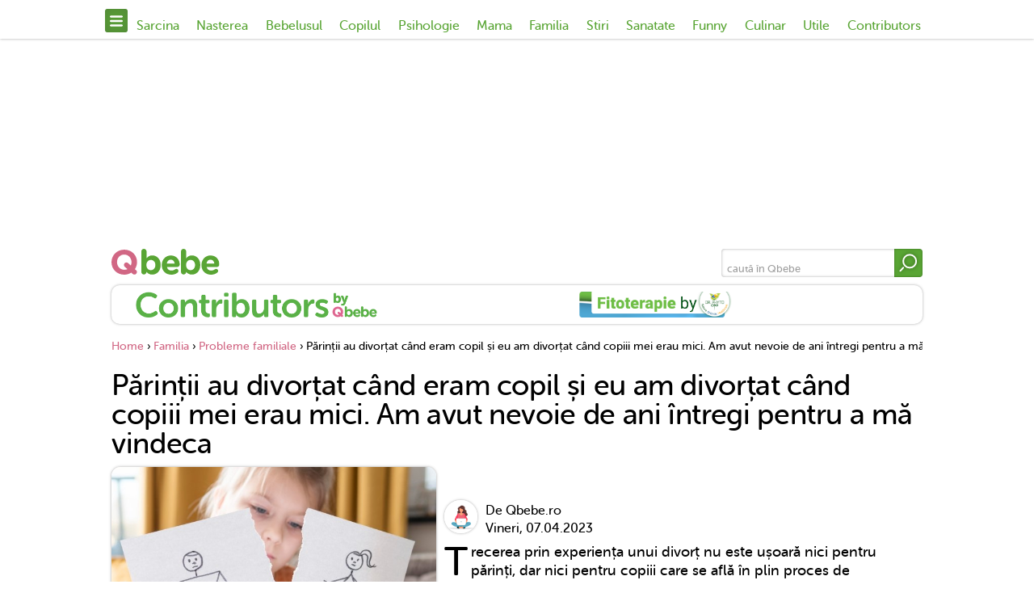

--- FILE ---
content_type: application/x-javascript
request_url: https://www.qbebe.ro/public/qbebe/js/script.min.js?v=1.0.16
body_size: 2235
content:
var slideSpeed=$(".heroSlider").attr("data-slidespeed");$(document).ready(function(){$(".heroSlider.gradinitaSlider").slick({infinite:!0,dots:!1,arrows:!1,speed:250,slidesToShow:1,slidesToScroll:1,fade:!0,asNavFor:".gradinitaSliderNav"}),$(".heroSlider.gradinitaSlider").show()}),$(document).ready(function(){$(".heroSlider.gradinitaSliderNav").slick({infinite:!0,centerMode:!0,dots:!0,arrows:!0,speed:500,slidesToShow:4,slidesToScroll:1,asNavFor:".heroSlider.gradinitaSlider",focusOnSelect:!0}),$(".heroSlider.gradinitaSliderNav").show()}),$(document).ready(function(){$(".heroSlider").slick({infinite:!0,dots:!0,speed:500,slidesToShow:1,autoplay:!0,autoplaySpeed:slideSpeed}),$(".heroSlider").show()}),$(document).ready(function(){$(".gallerySlider").slick({infinite:!0,speed:500,slidesToShow:3,slidesToScroll:1,centerMode:!0,initialSlide:$(".gallerySlider").data("initial")}),$(".gallerySlider").show()}),$(document).ready(function(){$(".shoppingSlider").slick({infinite:!0,dots:!0,speed:500,slidesToShow:5,slidesToScroll:5})}),$(document).ready(function(){$(".shoppingSliderBrands").slick({infinite:!0,autoplay:!0,autoplaySpeed:3e3,speed:300,slidesToShow:6,slidesToScroll:1})}),$(document).ready(function(){window.innerWidth<800&&($("aside .itsy, aside .social").clone().appendTo("#itsySocial"),$("aside .divahair, aside .utilPentruMamici").clone().appendTo("#crossDivaHair"),$("aside .asideNewsletter").clone().appendTo("#centerNewsletter"),$("aside .listaCuGradinite").clone().appendTo("#listaCuGradinite"))}),$("#showNav").on("click tap",function(){$(".navBg").fadeIn(),$(".navigation").addClass("inViewport"),$("body").addClass("noScroll")}),$(".showAsideNav button").on("click tap",function(){$(this).parent(".showAsideNav").next(".navContent").toggleClass("inViewport"),$(".navBg").fadeIn(250),$("body").toggleClass("noScroll")}),$("#hideNav").on("click tap",function(){$(".navBg").fadeOut(),$(".navigation, .sideFilters").removeClass("inViewport"),$("body").removeClass("noScroll")}),$(".more").on("click tap",function(){$(this).closest("li").next(".subCat").addClass("inViewport")}),$(".less").on("click tap",function(){$(this).closest(".subCat").removeClass("inViewport")}),$(".veziRaspunsurile").on("click tap",function(){$(this).next(".answersCon").fadeIn()}),$(".answerQuestion").on("click tap",function(){$(this).parent(".right").css("border-radius","0 0 0 .625em"),$(this).parent(".right").next(".answerCon").slideDown()}),$(document).on("click tap",'a[href^="#"]',function(e){e.preventDefault(),$("html, body").animate({scrollTop:$($.attr(this,"href")).offset().top-60},500)}),$(".letterHead").on("click tap",function(){$(this).next(".expandBox").slideToggle(),"+"==$(this).children("button").text()?$(this).children("button").text("–").addClass("pinkBg"):$(this).children("button").text("+").removeClass("pinkBg")}),$(".sideFilters .more").on("click tap",function(){$(this).parent("h3").next("ul").slideToggle(),"+"==$(this).text()?$(this).text("–").addClass("expandOn"):$(this).text("+").removeClass("expandOn")}),$(".sectionNav h2").on("click tap",function(){$(this).next(".subsectionsCon").slideToggle(),"+"==$(this).children("button").text()?$(this).children("button").text("–").addClass("expandOn"):$(this).children("button").text("+").removeClass("expandOn")}),$(function(){var e=$(".video-container iframe, object, embed"),i=$(".video-container");e.each(function(){$(this).attr("data-aspectRatio",this.height/this.width).removeAttr("height").removeAttr("width")}),$(window).resize(function(){var t=i.width();e.each(function(){var e=$(this);e.width(t).height(t*e.attr("data-aspectRatio"))})}).resize()}),$(document).ready(function(){$("#add").on("click tap",function(){$('<div class="field"><input type="text" placeholder="numele destinatarului"></div><div class="field"><input type="email" placeholder="adresa de email a destinatarului"></div>').insertBefore(this).slideDown(250)})}),$(document).ready(function(){$(".radio").on("click tap",function(){$(this).addClass("active").removeClass("inactive"),$(this).siblings(".radio").removeClass("active").addClass("inactive")})}),function(r){"use strict";r.fn.prettySocial=function(){function a(e,t){var i=window.innerWidth/2-e.popup.width/2,n=window.innerHeight/2-e.popup.height/2;return window.open(t,"","toolbar=no, location=no, directories=no, status=no, menubar=no, scrollbars=no, resizable=no, copyhistory=no, width="+e.popup.width+", height="+e.popup.height+", top="+n+", left="+i)}var l={pinterest:{url:"http://pinterest.com/pin/create/button/?url={{url}}&media={{media}}&description={{description}}",popup:{width:685,height:500}},facebook:{url:"https://www.facebook.com/sharer/sharer.php?s=100&p[title]={{title}}&p[summary]={{description}}&p[url]={{url}}&p[images][0]={{media}}",popup:{width:626,height:436}},twitter:{url:"https://twitter.com/share?url={{url}}&via={{via}}&text={{description}}",popup:{width:685,height:500}},googleplus:{url:"https://plus.google.com/share?url={{url}}",popup:{width:600,height:600}},linkedin:{url:"https://www.linkedin.com/shareArticle?mini=true&url={{url}}&title={{title}}&summary={{description}}+&source={{via}}",popup:{width:600,height:600}}};return this.each(function(){var i=r(this),e=i.data("type"),n=l[e]||null;n||r.error("Social site is not set.");var t={url:i.data("url")||"",title:i.data("title")||"",description:i.data("description")||"",media:i.data("media")||"",via:i.data("via")||""},o=function(e,t){return e.url.replace(/{{url}}/g,encodeURIComponent(t.url)).replace(/{{title}}/g,encodeURIComponent(t.title)).replace(/{{description}}/g,encodeURIComponent(t.description)).replace(/{{media}}/g,encodeURIComponent(t.media)).replace(/{{via}}/g,encodeURIComponent(t.via))}(n,t);navigator.userAgent.match(/Android|IEMobile|BlackBerry|iPhone|iPad|iPod|Opera Mini/i)?i.bind("touchstart",function(e){1<e.originalEvent.touches.length||i.data("touchWithoutScroll",!0)}).bind("touchmove",function(){i.data("touchWithoutScroll",!1)}).bind("touchend",function(e){e.preventDefault();var t=i.data("touchWithoutScroll");1<e.originalEvent.touches.length||!t||a(n,o)}):i.bind("click",function(e){e.preventDefault(),a(n,o)})})}}(jQuery),$(".prettySocial").prettySocial(),$(document).ready(function(){$('input[id="later"]').on("click tap",function(){$('input[id="later"]').attr("checked",!0),$('input[id="now"]').removeAttr("checked"),$(this).parent("label").addClass("checked"),$(this).parent("label").parent(".label").siblings(".label").children("label").removeClass("checked")})}),$(document).ready(function(){$('input[id="now"]').on("click tap",function(){$('input[id="now"]').attr("checked",!0),$('input[id="later"]').removeAttr("checked"),$(this).parent("label").addClass("checked"),$(this).parent("label").parent(".label").siblings(".label").children("label").removeClass("checked")})});var update_time=function(){$('input[id="later"]').is(":checked")?$("#zi, #luna, #an").prop("disabled",!1):$("#zi, #luna, #an").prop("disabled",!0)};$(update_time),$('input[id="later"], input[id="now"]').change(update_time),$("#preview").on("click tap",function(){$("#prevMessage").html($("#message").val()),$("#prevNumeDest").html($("#numeDest").val()),$("#prevNumeExp").html($("#numeExpeditor").val()),$(".preview").fadeIn(250)}),$(".closepopoverwindow, .bg").on("click tap",function(){$(this).closest(".popover").fadeOut(250)}),$(".closeCookies").on("click tap",function(){$(this).closest(".cookies").animate({top:"-300"},500).fadeOut()}),$(document).keyup(function(e){"Escape"==e.key&&($(".closeCookies").click(),$(".closepopoverwindow").click(),$("._ado-responsiveFooterBillboard-hover").click())});

--- FILE ---
content_type: text/javascript
request_url: https://ineed2s.ro/qbebe.ro/stacks/uq3.1.hb1.7.js
body_size: 6195
content:
"use strict";(e=>{e.device.as("ua"),e.config.viewport=e.device.is(),e.config.isMob=e.device.is("mobile"),e.ts=Math.floor(Math.random()*4),e.target.add("ts",e.ts),e.vpc.styleRule(".inc_vp__fullscreen {display: none}"),window.location&&window.location.pathname=="/psihologie/dezvoltare_cognitiva/tu-stii-cate-intrebari-iti-pune-copilul-tau-in-fiecare-zi-iata-ce-a-dezvaluit-un-studiu-rezultatele-sunt-socante"&&(e.config.floff=1),e.config.category&&(e.config.category.includes("sanatatea-bebelusului")||e.config.category.includes("fitoterapie-by-dr-phyto"))&&uniqode.ffy.run(0),e.target.keys({category:"cat_qbebe"}),e.target.from(e.config),e.plcmt.push([["qbebe_ro-billboard_1","div-gpt-ad-1632238914315-0",["mobile"],["homepage","category","post"],[{szs:["fluid",[250,250],[300,50],[300,100],[300,250],[320,50],[320,100],[336,280]]}]],["qbebe_ro-intext_1","div-gpt-ad-1632239158040-0",["mobile"],["homepage","category","post"],[{szs:["fluid",[1,1],[250,250],[300,50],[300,100],[300,250],[300,300],[300,450],[320,50],[320,100],[320,180],[336,280]]}]],["qbebe_ro-intext_2","div-gpt-ad-1632239739447-0",["mobile"],["homepage","category","post"],[{szs:["fluid",[1,1],[250,250],[300,50],[300,100],[300,250],[300,300],[300,450],[320,50],[320,100],[320,180],[336,280]]}]],["qbebe_ro-intext_3","div-gpt-ad-1632239898441-0",["mobile"],["homepage","category","post"],[{szs:["fluid",[1,1],[250,250],[300,50],[300,100],[300,250],[300,300],[300,450],[320,50],[320,100],[320,180],[336,280]]}]],["qbebe_ro-intext_4","div-gpt-ad-1632239960917-0",["mobile"],["homepage","category","post"],[{szs:["fluid",[250,250],[300,50],[300,100],[300,250],[300,300],[300,450],[320,50],[320,100],[336,280]]}]],["qbebe_ro-intext_5","div-gpt-ad-1632240004925-0",["mobile"],["homepage","category","post"],[{szs:["fluid",[250,250],[300,50],[300,100],[300,250],[300,300],[300,450],[320,50],[320,100],[336,280]]}]],["qbebe_ro-intext_6","div-gpt-ad-1632240055577-0",["mobile"],["homepage","category","post"],[{szs:["fluid",[250,250],[300,50],[300,100],[300,250],[300,300],[300,450],[320,50],[320,100],[336,280]]}]],["qbebe_ro-intext_7","div-gpt-ad-1702474132589-0",["mobile"],["homepage","category","post"],[{szs:["fluid",[250,250],[300,50],[300,100],[300,250],[300,300],[300,450],[320,50],[320,100],[336,280]]}]],["qbebe_ro-intext_8","div-gpt-ad-1702474180513-0",["mobile"],["homepage","category","post"],[{szs:["fluid",[250,250],[300,50],[300,100],[300,250],[300,300],[300,450],[320,50],[320,100],[336,280]]}]],["qbebe_ro-intext_9","div-gpt-ad-1702474220105-0",["mobile"],["homepage","category","post"],[{szs:["fluid",[250,250],[300,50],[300,100],[300,250],[300,300],[300,450],[320,50],[320,100],[336,280]]}]],["qbebe_ro-after_content_1","div-gpt-ad-1632240892747-0",["mobile"],["homepage","category","post"],[{szs:["fluid",[250,250],[300,250],[300,300],[336,280]]}]],["qbebe_ro-intext_1","div-gpt-ad-1632239158040-0",["mobile"],["homepage","category","post"],[{class:e.adUnits.class.VMPI,name:"qbebe_ro-visplay_1",companion:1,max_batches:3,paths:["/1033329/qBebe.ro/qbebe_ro-visplay_1_1"]}]],["qbebe_ro-intext_2","div-gpt-ad-1632239739447-0",["mobile"],["homepage","category","post"],[{class:e.adUnits.class.VMPI,name:"qbebe_ro-visplay_2",companion:1,max_batches:3,paths:["/1033329/qBebe.ro/qbebe_ro-visplay_2_1"]}]],["qbebe_ro-branding","div-gpt-ad-1632230344258-0",["desktop"],["homepage","category","post"],[{szs:["fluid",[970,150],[970,200],[970,250],[980,150],[980,200],[980,250],[1024,200],[1024,250]]}]],["qbebe_ro-billboard_1","div-gpt-ad-1632238914315-0",["desktop"],["homepage","category","post"],[{szs:["fluid",[728,90],[970,150],[970,200],[970,250],[980,150],[980,200],[980,250]]}]],["qbebe_ro-intext_1","div-gpt-ad-1632239158040-0",["desktop"],["post"],[{szs:["fluid",[1,1],[250,250],[300,250],[300,300],[300,450],[336,280],[580,400],[640,360]]}]],["qbebe_ro-intext_2","div-gpt-ad-1632239739447-0",["desktop"],["post"],[{szs:["fluid",[1,1],[250,250],[300,250],[300,300],[300,450],[336,280],[580,400],[640,360]]}]],["qbebe_ro-intext_3","div-gpt-ad-1632239898441-0",["desktop"],["post"],[{szs:["fluid",[1,1],[250,250],[300,250],[300,300],[300,450],[336,280],[580,400],[640,360]]}]],["qbebe_ro-intext_4","div-gpt-ad-1632239960917-0",["desktop"],["post"],[{szs:["fluid",[250,250],[300,250],[300,300],[300,450],[336,280],[580,400]]}]],["qbebe_ro-intext_5","div-gpt-ad-1632240004925-0",["desktop"],["post"],[{szs:["fluid",[250,250],[300,250],[300,300],[300,450],[336,280],[580,400]]}]],["qbebe_ro-intext_6","div-gpt-ad-1632240055577-0",["desktop"],["post"],[{szs:["fluid",[250,250],[300,250],[300,300],[300,450],[336,280],[580,400]]}]],["qbebe_ro-aside_1","div-gpt-ad-1632240135371-0",["desktop"],["homepage","category","post"],[{szs:["fluid",[250,250],[300,250],[300,300],[300,600]]}]],["qbebe_ro-aside_2","div-gpt-ad-1632240577138-0",["desktop"],["homepage","category","post"],[{szs:["fluid",[250,250],[300,250],[300,300],[300,600]]}]],["qbebe_ro-aside_3","div-gpt-ad-1632240622824-0",["desktop"],["homepage","category","post"],[{szs:["fluid",[250,250],[300,250],[300,300],[300,600]]}]],["qbebe_ro-aside_4","div-gpt-ad-1632240664826-0",["desktop"],["homepage","category","post"],[{szs:["fluid",[250,250],[300,250],[300,300],[300,600]]}]],["qbebe_ro-aside_5","div-gpt-ad-1632240724670-0",["desktop"],["homepage","category","post"],[{szs:["fluid",[250,250],[300,250],[300,300],[300,600]]}]],["qbebe_ro-aside_6","div-gpt-ad-1632240774642-0",["desktop"],["homepage","category","post"],[{szs:["fluid",[250,250],[300,250],[300,300],[300,600]]}]],["qbebe_ro-after_content_2","div-gpt-ad-1632240826530-0",["desktop"],["homepage","category","post"],[{szs:["fluid",[250,250],[300,250],[300,300],[336,280]]}]],["qbebe_ro-after_content_1","div-gpt-ad-1632240892747-0",["desktop"],["homepage","category","post"],[{szs:["fluid",[250,250],[300,250],[300,300],[336,280]]}]],["qbebe_ro-intext_1","div-gpt-ad-1632239158040-0",["desktop"],["post"],[{class:e.adUnits.class.VMPI,name:"qbebe_ro-visplay_1",companion:1,max_batches:3,paths:["/1033329/qBebe.ro/qbebe_ro-visplay_1_1"]}]],["qbebe_ro-intext_2","div-gpt-ad-1632239739447-0",["desktop"],["post"],[{class:e.adUnits.class.VMPI,name:"qbebe_ro-visplay_2",companion:1,max_batches:3,paths:["/1033329/qBebe.ro/qbebe_ro-visplay_2_1"]}]],["qbebe_ro-1x1_special","div-gpt-ad-1637156195704-0",[],["category","post"],[{szs:[[1,1]]}]],["qbebe_ro-vistiq","stickyVP",[],[],[{class:e.adUnits.class.VMPI,max_batches:5,paths:["/1033329/qBebe.ro/qbebe_ro-instream_floating"]}]]],e.config,"THD");const a=e.adsrv.use("THD");a.hb.unit.set("div-gpt-ad-1632240135371-0",[{code:"div-gpt-ad-1632240135371-0",mediaTypes:{banner:{sizes:[[1,1],[300,250],[300,600]]}},bids:[{bidder:"adf",params:{mid:1878033}},{bidder:"teads",params:{placementId:220375,pageId:204131}},{bidder:"rtbhouse",params:{region:"prebid-eu",publisherId:"zl3khrFIndqqZ16RhPID"}},{bidder:"smartadserver",params:{siteId:662169,pageId:1986920,formatId:131018}},{bidder:"smartadserver",params:{siteId:662169,pageId:1986920,formatId:131020}},{bidder:"richaudience",params:{pid:"oFdyhWbGkb",supplyType:"site"}},{bidder:"projectagora",params:{placementId:34026436}},{bidder:"eskimi",params:{placementId:3161}},{bidder:"ogury",params:{assetKey:"OGY-964F3C8A5816",adUnitId:"wm-hb-stdb-qbebe-thema-0g6yzqektdbkx"}},{bidder:"ogury",params:{assetKey:"OGY-964F3C8A5816",adUnitId:"wd-hb-stdb-qbebe-thema-0rz5je0lumgft"}},{bidder:"sspBC",params:{}},{bidder:"orangeclickmedia",params:{host:"ads-eu-9c5b3f.scotty.orangeclickmedia.com",publisherId:"314748230",adUnitType:"banner",adUnitId:921057710}},{bidder:"r2b2",params:{pid:"thd.qbebe.ro/prebid/300x250/desktop"}},{bidder:"r2b2",params:{pid:"thd.qbebe.ro/prebid/300x600/desktop"}},{bidder:"rubicon",params:{zoneId:3506472,siteId:558502,accountId:23554}},{bidder:"appnexus",params:{placement_id:33865815,allowSmallerSizes:!0,usePaymentRule:!0}},{bidder:"gm_richaudience",params:{pid:"TTe3kRzzwD",supplyType:"site"}},{bidder:"gm_richaudience",params:{pid:"mmbIU5y2i5",supplyType:"site"}},{bidder:"criteo",params:{networkId:9012,pubid:105804}}]}],a.hb.type.DISPLAY),a.hb.unit.set("div-gpt-ad-1632240577138-0",[{code:"div-gpt-ad-1632240577138-0",mediaTypes:{banner:{sizes:[[300,250],[300,600]]}},bids:[{bidder:"adf",params:{mid:1878034}},{bidder:"teads",params:{placementId:220375,pageId:204131}},{bidder:"rtbhouse",params:{region:"prebid-eu",publisherId:"zl3khrFIndqqZ16RhPID"}},{bidder:"smartadserver",params:{siteId:662169,pageId:1986920,formatId:131018}},{bidder:"smartadserver",params:{siteId:662169,pageId:1986920,formatId:131020}},{bidder:"richaudience",params:{pid:"pVrh75GeW5",supplyType:"site"}},{bidder:"projectagora",params:{placementId:34026436}},{bidder:"eskimi",params:{placementId:3161}},{bidder:"ogury",params:{assetKey:"OGY-964F3C8A5816",adUnitId:"wm-hb-stdb-qbebe-thema-0g6yzqektdbkx"}},{bidder:"ogury",params:{assetKey:"OGY-964F3C8A5816",adUnitId:"wd-hb-stdb-qbebe-thema-0rz5je0lumgft"}},{bidder:"sspBC",params:{}},{bidder:"orangeclickmedia",params:{host:"ads-eu-9c5b3f.scotty.orangeclickmedia.com",publisherId:"314748230",adUnitType:"banner",adUnitId:921057711}},{bidder:"r2b2",params:{pid:"thd.qbebe.ro/prebid/300x250/desktop"}},{bidder:"r2b2",params:{pid:"thd.qbebe.ro/prebid/300x600/desktop"}},{bidder:"rubicon",params:{zoneId:3506472,siteId:558502,accountId:23554}},{bidder:"appnexus",params:{placement_id:33865815,allowSmallerSizes:!0,usePaymentRule:!0}},{bidder:"gm_richaudience",params:{pid:"TTe3kRzzwD",supplyType:"site"}},{bidder:"gm_richaudience",params:{pid:"mmbIU5y2i5",supplyType:"site"}},{bidder:"criteo",params:{networkId:9012,pubid:105804}}]}],a.hb.type.DISPLAY),a.hb.unit.set("div-gpt-ad-1632240622824-0",[{code:"div-gpt-ad-1632240622824-0",mediaTypes:{banner:{sizes:[[300,250],[300,600]]}},bids:[{bidder:"adf",params:{mid:1878035}},{bidder:"teads",params:{placementId:220375,pageId:204131}},{bidder:"rtbhouse",params:{region:"prebid-eu",publisherId:"zl3khrFIndqqZ16RhPID"}},{bidder:"smartadserver",params:{siteId:662169,pageId:1986920,formatId:131018}},{bidder:"smartadserver",params:{siteId:662169,pageId:1986920,formatId:131020}},{bidder:"richaudience",params:{pid:"9YQ6YWbbGY",supplyType:"site"}},{bidder:"projectagora",params:{placementId:34026436}},{bidder:"eskimi",params:{placementId:3161}},{bidder:"ogury",params:{assetKey:"OGY-964F3C8A5816",adUnitId:"wm-hb-stdb-qbebe-thema-0g6yzqektdbkx"}},{bidder:"ogury",params:{assetKey:"OGY-964F3C8A5816",adUnitId:"wd-hb-stdb-qbebe-thema-0rz5je0lumgft"}},{bidder:"sspBC",params:{}},{bidder:"orangeclickmedia",params:{host:"ads-eu-9c5b3f.scotty.orangeclickmedia.com",publisherId:"314748230",adUnitType:"banner",adUnitId:921057712}},{bidder:"r2b2",params:{pid:"thd.qbebe.ro/prebid/300x250/desktop"}},{bidder:"r2b2",params:{pid:"thd.qbebe.ro/prebid/300x600/desktop"}},{bidder:"rubicon",params:{zoneId:3506472,siteId:558502,accountId:23554}},{bidder:"appnexus",params:{placement_id:33865815,allowSmallerSizes:!0,usePaymentRule:!0}},{bidder:"gm_richaudience",params:{pid:"TTe3kRzzwD",supplyType:"site"}},{bidder:"gm_richaudience",params:{pid:"mmbIU5y2i5",supplyType:"site"}},{bidder:"criteo",params:{networkId:9012,pubid:105804}}]}],a.hb.type.DISPLAY),a.hb.unit.set("div-gpt-ad-1632238914315-0",[{code:"div-gpt-ad-1632238914315-0",mediaTypes:{banner:{sizes:e.config.isMob?[[1,1],[300,250],[336,280]]:[[728,90],[970,250]]}},bids:e.config.isMob?[{bidder:"adf",params:{mid:1878042}},{bidder:"teads",params:{placementId:220375,pageId:204131}},{bidder:"rtbhouse",params:{region:"prebid-eu",publisherId:"zl3khrFIndqqZ16RhPID"}},{bidder:"smartadserver",params:{siteId:662169,pageId:1986921,formatId:131018}},{bidder:"smartadserver",params:{siteId:662169,pageId:1986921,formatId:131019}},{bidder:"richaudience",params:{pid:"VFFd7LanrP",supplyType:"site"}},{bidder:"projectagora",params:{placementId:34026437}},{bidder:"eskimi",params:{placementId:3161}},{bidder:"ogury",params:{assetKey:"OGY-964F3C8A5816",adUnitId:"wm-hb-iart-qbebe-thema-vkvtyeanicipt"}},{bidder:"ogury",params:{assetKey:"OGY-964F3C8A5816",adUnitId:"wm-hb-stdb-qbebe-thema-0g6yzqektdbkx"}},{bidder:"sspBC",params:{}},{bidder:"orangeclickmedia",params:{host:"ads-eu-9c5b3f.scotty.orangeclickmedia.com",publisherId:"314748230",adUnitType:"banner",adUnitId:921057722}},{bidder:"r2b2",params:{pid:"thd.qbebe.ro/prebid/300x250/mobile"}},{bidder:"r2b2",params:{pid:"thd.qbebe.ro/prebid/336x280/desktop"}},{bidder:"rubicon",params:{zoneId:3506476,siteId:558504,accountId:23554}},{bidder:"appnexus",params:{placement_id:33865818,allowSmallerSizes:!0,usePaymentRule:!0}},{bidder:"gm_richaudience",params:{pid:"18Lmoxv5BX",supplyType:"site"}},{bidder:"criteo",params:{networkId:9012,pubid:105804}}]:[{bidder:"adf",params:{mid:1878046}},{bidder:"teads",params:{placementId:220375,pageId:204131}},{bidder:"rtbhouse",params:{region:"prebid-eu",publisherId:"zl3khrFIndqqZ16RhPID"}},{bidder:"smartadserver",params:{siteId:662169,pageId:1986920,formatId:131021}},{bidder:"smartadserver",params:{siteId:662169,pageId:1986920,formatId:131022}},{bidder:"richaudience",params:{pid:"gDfb3ARVaN",supplyType:"site"}},{bidder:"projectagora",params:{placementId:34026436}},{bidder:"eskimi",params:{placementId:3161}},{bidder:"ogury",params:{assetKey:"OGY-964F3C8A5816",adUnitId:"wm-hb-stdb-qbebe-thema-0g6yzqektdbkx"}},{bidder:"ogury",params:{assetKey:"OGY-964F3C8A5816",adUnitId:"wd-hb-stdb-qbebe-thema-0rz5je0lumgft"}},{bidder:"sspBC",params:{}},{bidder:"orangeclickmedia",params:{host:"ads-eu-9c5b3f.scotty.orangeclickmedia.com",publisherId:"314748230",adUnitType:"banner",adUnitId:921057722}},{bidder:"r2b2",params:{pid:"thd.qbebe.ro/prebid/728x90/desktop"}},{bidder:"r2b2",params:{pid:"thd.qbebe.ro/prebid/970x250/desktop"}},{bidder:"rubicon",params:{zoneId:3506472,siteId:558502,accountId:23554}},{bidder:"appnexus",params:{placement_id:33865815,allowSmallerSizes:!0,usePaymentRule:!0}},{bidder:"gm_richaudience",params:{pid:"ZDghNiSaH2",supplyType:"site"}},{bidder:"gm_richaudience",params:{pid:"yphgDwiKAe",supplyType:"site"}},{bidder:"criteo",params:{networkId:9012,pubid:105804}}]}],a.hb.type.DISPLAY),a.hb.unit.set("div-gpt-ad-1632239158040-0",[{code:"div-gpt-ad-1632239158040-0",mediaTypes:{banner:{sizes:[[1,1],[300,250],[336,280]]}},bids:e.config.isMob?[{bidder:"adf",params:{mid:1878053}},{bidder:"teads",params:{placementId:220374,pageId:204130}},{bidder:"rtbhouse",params:{region:"prebid-eu",publisherId:"zl3khrFIndqqZ16RhPID"}},{bidder:"smartadserver",params:{siteId:662169,pageId:1986921,formatId:131018}},{bidder:"smartadserver",params:{siteId:662169,pageId:1986921,formatId:131019}},{bidder:"richaudience",params:{pid:"q0FLydLDIW",supplyType:"site"}},{bidder:"projectagora",params:{placementId:34026437}},{bidder:"eskimi",params:{placementId:3161}},{bidder:"ogury",params:{assetKey:"OGY-964F3C8A5816",adUnitId:"wm-hb-iart-qbebe-thema-vkvtyeanicipt"}},{bidder:"ogury",params:{assetKey:"OGY-964F3C8A5816",adUnitId:"wm-hb-stdb-qbebe-thema-0g6yzqektdbkx"}},{bidder:"sspBC",params:{}},{bidder:"orangeclickmedia",params:{host:"ads-eu-9c5b3f.scotty.orangeclickmedia.com",publisherId:"314748230",adUnitType:"banner",adUnitId:921057713}},{bidder:"r2b2",params:{pid:"thd.qbebe.ro/prebid/300x250/mobile"}},{bidder:"r2b2",params:{pid:"thd.qbebe.ro/prebid/336x280/desktop"}},{bidder:"rubicon",params:{zoneId:3506476,siteId:558504,accountId:23554}},{bidder:"appnexus",params:{placement_id:33865818,allowSmallerSizes:!0,usePaymentRule:!0}},{bidder:"gm_richaudience",params:{pid:"18Lmoxv5BX",supplyType:"site"}},{bidder:"criteo",params:{networkId:9012,pubid:105804}}]:[{bidder:"adf",params:{mid:1878052}},{bidder:"teads",params:{placementId:220374,pageId:204130}},{bidder:"rtbhouse",params:{region:"prebid-eu",publisherId:"zl3khrFIndqqZ16RhPID"}},{bidder:"smartadserver",params:{siteId:662169,pageId:1986920,formatId:131018}},{bidder:"smartadserver",params:{siteId:662169,pageId:1986920,formatId:131019}},{bidder:"richaudience",params:{pid:"wE4L1ot0YL",supplyType:"site"}},{bidder:"projectagora",params:{placementId:34026436}},{bidder:"eskimi",params:{placementId:3161}},{bidder:"ogury",params:{assetKey:"OGY-964F3C8A5816",adUnitId:"wm-hb-iart-qbebe-thema-vkvtyeanicipt"}},{bidder:"ogury",params:{assetKey:"OGY-964F3C8A5816",adUnitId:"wm-hb-stdb-qbebe-thema-0g6yzqektdbkx"}},{bidder:"ogury",params:{assetKey:"OGY-964F3C8A5816",adUnitId:"wd-hb-stdb-qbebe-thema-0rz5je0lumgft"}},{bidder:"sspBC",params:{}},{bidder:"orangeclickmedia",params:{host:"ads-eu-9c5b3f.scotty.orangeclickmedia.com",publisherId:"314748230",adUnitType:"banner",adUnitId:921057713}},{bidder:"r2b2",params:{pid:"thd.qbebe.ro/prebid/300x250/desktop"}},{bidder:"r2b2",params:{pid:"thd.qbebe.ro/prebid/336x280/desktop"}},{bidder:"rubicon",params:{zoneId:3506472,siteId:558502,accountId:23554}},{bidder:"appnexus",params:{placement_id:33865815,allowSmallerSizes:!0,usePaymentRule:!0}},{bidder:"gm_richaudience",params:{pid:"TTe3kRzzwD",supplyType:"site"}},{bidder:"criteo",params:{networkId:9012,pubid:105804}}]},{code:"div-gpt-ad-1632239158040-0",mediaTypes:{video:{context:"outstream",useCacheKey:!0,playerSize:e.config.isMob?[[320,180]]:[[640,360]],placement:2,api:[1,2],protocols:[1,2,3,7],skip:1,skippable:!0,mimes:["video/mp4","video/mpeg","video/webm","video/m4v","video/x-ms-wmv","video/x-flv"],playbackmethod:[2],playback_method:"auto_play_sound_off",frameworks:[1,2],maxduration:180,linearity:1}},bids:e.config.isMob?[{bidder:"adf",params:{mid:1878051}},{bidder:"smartadserver",params:{siteId:662169,pageId:1986924,formatId:131023}},{bidder:"richaudience",params:{pid:"vcrqE70cgf",supplyType:"site"}},{bidder:"orangeclickmedia",params:{host:"ads-eu-9c5b3f.scotty.orangeclickmedia.com",publisherId:"314748230",adUnitType:"video",adUnitId:921057833}},{bidder:"gm_richaudience",params:{pid:"t7G1Nfs2kT",supplyType:"site"}},{bidder:"gm_smartadserver",params:{siteId:673006,pageId:2009640,formatId:70770}}]:[{bidder:"adf",params:{mid:1878050}},{bidder:"smartadserver",params:{siteId:662169,pageId:1986924,formatId:131024}},{bidder:"richaudience",params:{pid:"2tyUn3KeO4",supplyType:"site"}},{bidder:"orangeclickmedia",params:{host:"ads-eu-9c5b3f.scotty.orangeclickmedia.com",publisherId:"314748230",adUnitType:"video",adUnitId:921057833}},{bidder:"gm_richaudience",params:{pid:"t7G1Nfs2kT",supplyType:"site"}},{bidder:"gm_smartadserver",params:{siteId:673006,pageId:2009640,formatId:70770}}],renderer:{url:"https://app.dejacast.com/player/TfextV2b/outstream.js",render:function(d){d.renderer.push(()=>{e.echo.info("Render video outstream BID for: ",d.adUnitCode,"BID: ",d),e.echo.info("Invoke Outstream player with vastUrl params:",d.vastUrl),invokePlayerOutstream(d.vastUrl,d.adUnitCode)})}}}],a.hb.type.DISPLAY),a.hb.unit.set("div-gpt-ad-1632239739447-0",[{code:"div-gpt-ad-1632239739447-0",mediaTypes:{banner:{sizes:[[1,1],[300,250],[336,280]]}},bids:e.config.isMob?[{bidder:"adf",params:{mid:1878057}},{bidder:"teads",params:{placementId:220374,pageId:204130}},{bidder:"rtbhouse",params:{region:"prebid-eu",publisherId:"zl3khrFIndqqZ16RhPID"}},{bidder:"smartadserver",params:{siteId:662169,pageId:1986921,formatId:131018}},{bidder:"smartadserver",params:{siteId:662169,pageId:1986921,formatId:131019}},{bidder:"richaudience",params:{pid:"OwXJWPJuL4",supplyType:"site"}},{bidder:"projectagora",params:{placementId:34026437}},{bidder:"eskimi",params:{placementId:3161}},{bidder:"ogury",params:{assetKey:"OGY-964F3C8A5816",adUnitId:"wm-hb-iart-qbebe-thema-vkvtyeanicipt"}},{bidder:"ogury",params:{assetKey:"OGY-964F3C8A5816",adUnitId:"wm-hb-stdb-qbebe-thema-0g6yzqektdbkx"}},{bidder:"sspBC",params:{}},{bidder:"orangeclickmedia",params:{host:"ads-eu-9c5b3f.scotty.orangeclickmedia.com",publisherId:"314748230",adUnitType:"banner",adUnitId:921057714}},{bidder:"r2b2",params:{pid:"thd.qbebe.ro/prebid/300x250/mobile"}},{bidder:"r2b2",params:{pid:"thd.qbebe.ro/prebid/336x280/desktop"}},{bidder:"rubicon",params:{zoneId:3506476,siteId:558504,accountId:23554}},{bidder:"appnexus",params:{placement_id:33865818,allowSmallerSizes:!0,usePaymentRule:!0}},{bidder:"gm_richaudience",params:{pid:"18Lmoxv5BX",supplyType:"site"}},{bidder:"criteo",params:{networkId:9012,pubid:105804}}]:[{bidder:"adf",params:{mid:1878056}},{bidder:"teads",params:{placementId:220374,pageId:204130}},{bidder:"rtbhouse",params:{region:"prebid-eu",publisherId:"zl3khrFIndqqZ16RhPID"}},{bidder:"smartadserver",params:{siteId:662169,pageId:1986920,formatId:131018}},{bidder:"smartadserver",params:{siteId:662169,pageId:1986920,formatId:131019}},{bidder:"richaudience",params:{pid:"4zNiXcILFl",supplyType:"site"}},{bidder:"projectagora",params:{placementId:34026436}},{bidder:"eskimi",params:{placementId:3161}},{bidder:"ogury",params:{assetKey:"OGY-964F3C8A5816",adUnitId:"wm-hb-iart-qbebe-thema-vkvtyeanicipt"}},{bidder:"ogury",params:{assetKey:"OGY-964F3C8A5816",adUnitId:"wm-hb-stdb-qbebe-thema-0g6yzqektdbkx"}},{bidder:"ogury",params:{assetKey:"OGY-964F3C8A5816",adUnitId:"wd-hb-stdb-qbebe-thema-0rz5je0lumgft"}},{bidder:"sspBC",params:{}},{bidder:"orangeclickmedia",params:{host:"ads-eu-9c5b3f.scotty.orangeclickmedia.com",publisherId:"314748230",adUnitType:"banner",adUnitId:921057714}},{bidder:"r2b2",params:{pid:"thd.qbebe.ro/prebid/300x250/desktop"}},{bidder:"r2b2",params:{pid:"thd.qbebe.ro/prebid/336x280/desktop"}},{bidder:"rubicon",params:{zoneId:3506472,siteId:558502,accountId:23554}},{bidder:"appnexus",params:{placement_id:33865815,allowSmallerSizes:!0,usePaymentRule:!0}},{bidder:"gm_richaudience",params:{pid:"TTe3kRzzwD",supplyType:"site"}},{bidder:"criteo",params:{networkId:9012,pubid:105804}}]},{code:"div-gpt-ad-1632239739447-0",mediaTypes:{video:{context:"outstream",useCacheKey:!0,playerSize:e.config.isMob?[[320,180]]:[[640,360]],placement:2,api:[1,2],protocols:[1,2,3,7],skip:1,skippable:!0,mimes:["video/mp4","video/mpeg","video/webm","video/m4v","video/x-ms-wmv","video/x-flv"],playbackmethod:[2],playback_method:"auto_play_sound_off",frameworks:[1,2],maxduration:180,linearity:1}},bids:e.config.isMob?[{bidder:"adf",params:{mid:1878055}},{bidder:"smartadserver",params:{siteId:662169,pageId:1986924,formatId:131023}},{bidder:"richaudience",params:{pid:"MWffnx073i",supplyType:"site"}},{bidder:"orangeclickmedia",params:{host:"ads-eu-9c5b3f.scotty.orangeclickmedia.com",publisherId:"314748230",adUnitType:"video",adUnitId:921057834}},{bidder:"gm_richaudience",params:{pid:"t7G1Nfs2kT",supplyType:"site"}},{bidder:"gm_smartadserver",params:{siteId:673006,pageId:2009640,formatId:70770}}]:[{bidder:"adf",params:{mid:1878054}},{bidder:"smartadserver",params:{siteId:662169,pageId:1986924,formatId:131024}},{bidder:"richaudience",params:{pid:"KP2TJJh4ok",supplyType:"site"}},{bidder:"orangeclickmedia",params:{host:"ads-eu-9c5b3f.scotty.orangeclickmedia.com",publisherId:"314748230",adUnitType:"video",adUnitId:921057834}},{bidder:"gm_richaudience",params:{pid:"t7G1Nfs2kT",supplyType:"site"}},{bidder:"gm_smartadserver",params:{siteId:673006,pageId:2009640,formatId:70770}}],renderer:{url:"https://app.dejacast.com/player/TfextV2b/outstream.js",render:function(d){d.renderer.push(()=>{e.echo.info("Render video outstream BID for: ",d.adUnitCode,"BID: ",d),e.echo.info("Invoke Outstream player with vastUrl params:",d.vastUrl),invokePlayerOutstream(d.vastUrl,d.adUnitCode)})}}}],a.hb.type.DISPLAY),a.hb.unit.set("div-gpt-ad-1632239898441-0",[{code:"div-gpt-ad-1632239898441-0",mediaTypes:{banner:{sizes:[[1,1],[300,250],[336,280]]}},bids:e.config.isMob?[{bidder:"adf",params:{mid:1878061}},{bidder:"teads",params:{placementId:220374,pageId:204130}},{bidder:"rtbhouse",params:{region:"prebid-eu",publisherId:"zl3khrFIndqqZ16RhPID"}},{bidder:"smartadserver",params:{siteId:662169,pageId:1986921,formatId:131018}},{bidder:"smartadserver",params:{siteId:662169,pageId:1986921,formatId:131019}},{bidder:"richaudience",params:{pid:"Kssiesu2Lm",supplyType:"site"}},{bidder:"projectagora",params:{placementId:34026437}},{bidder:"eskimi",params:{placementId:3161}},{bidder:"ogury",params:{assetKey:"OGY-964F3C8A5816",adUnitId:"wm-hb-iart-qbebe-thema-vkvtyeanicipt"}},{bidder:"ogury",params:{assetKey:"OGY-964F3C8A5816",adUnitId:"wm-hb-stdb-qbebe-thema-0g6yzqektdbkx"}},{bidder:"sspBC",params:{}},{bidder:"orangeclickmedia",params:{host:"ads-eu-9c5b3f.scotty.orangeclickmedia.com",publisherId:"314748230",adUnitType:"banner",adUnitId:921057715}},{bidder:"r2b2",params:{pid:"thd.qbebe.ro/prebid/300x250/mobile"}},{bidder:"r2b2",params:{pid:"thd.qbebe.ro/prebid/336x280/desktop"}},{bidder:"rubicon",params:{zoneId:3506476,siteId:558504,accountId:23554}},{bidder:"appnexus",params:{placement_id:33865818,allowSmallerSizes:!0,usePaymentRule:!0}},{bidder:"gm_richaudience",params:{pid:"18Lmoxv5BX",supplyType:"site"}},{bidder:"criteo",params:{networkId:9012,pubid:105804}}]:[{bidder:"adf",params:{mid:1878060}},{bidder:"teads",params:{placementId:220374,pageId:204130}},{bidder:"rtbhouse",params:{region:"prebid-eu",publisherId:"zl3khrFIndqqZ16RhPID"}},{bidder:"smartadserver",params:{siteId:662169,pageId:1986920,formatId:131018}},{bidder:"smartadserver",params:{siteId:662169,pageId:1986920,formatId:131019}},{bidder:"richaudience",params:{pid:"C0hHhLeWny",supplyType:"site"}},{bidder:"projectagora",params:{placementId:34026436}},{bidder:"eskimi",params:{placementId:3161}},{bidder:"ogury",params:{assetKey:"OGY-964F3C8A5816",adUnitId:"wm-hb-iart-qbebe-thema-vkvtyeanicipt"}},{bidder:"ogury",params:{assetKey:"OGY-964F3C8A5816",adUnitId:"wm-hb-stdb-qbebe-thema-0g6yzqektdbkx"}},{bidder:"ogury",params:{assetKey:"OGY-964F3C8A5816",adUnitId:"wd-hb-stdb-qbebe-thema-0rz5je0lumgft"}},{bidder:"sspBC",params:{}},{bidder:"orangeclickmedia",params:{host:"ads-eu-9c5b3f.scotty.orangeclickmedia.com",publisherId:"314748230",adUnitType:"banner",adUnitId:921057715}},{bidder:"r2b2",params:{pid:"thd.qbebe.ro/prebid/300x250/desktop"}},{bidder:"r2b2",params:{pid:"thd.qbebe.ro/prebid/336x280/desktop"}},{bidder:"rubicon",params:{zoneId:3506472,siteId:558502,accountId:23554}},{bidder:"appnexus",params:{placement_id:33865815,allowSmallerSizes:!0,usePaymentRule:!0}},{bidder:"gm_richaudience",params:{pid:"TTe3kRzzwD",supplyType:"site"}},{bidder:"criteo",params:{networkId:9012,pubid:105804}}]},{code:"div-gpt-ad-1632239898441-0",mediaTypes:{video:{context:"outstream",useCacheKey:!0,playerSize:e.config.isMob?[[320,180]]:[[640,360]],placement:2,api:[1,2],protocols:[1,2,3,7],skip:1,skippable:!0,mimes:["video/mp4","video/mpeg","video/webm","video/m4v","video/x-ms-wmv","video/x-flv"],playbackmethod:[2],playback_method:"auto_play_sound_off",frameworks:[1,2],maxduration:180,linearity:1}},bids:e.config.isMob?[{bidder:"adf",params:{mid:1878059}},{bidder:"smartadserver",params:{siteId:662169,pageId:1986924,formatId:131023}},{bidder:"richaudience",params:{pid:"mncLHv1J5a",supplyType:"site"}},{bidder:"orangeclickmedia",params:{host:"ads-eu-9c5b3f.scotty.orangeclickmedia.com",publisherId:"314748230",adUnitType:"video",adUnitId:921057835}},{bidder:"gm_richaudience",params:{pid:"t7G1Nfs2kT",supplyType:"site"}},{bidder:"gm_smartadserver",params:{siteId:673006,pageId:2009640,formatId:70770}}]:[{bidder:"adf",params:{mid:1878058}},{bidder:"smartadserver",params:{siteId:662169,pageId:1986924,formatId:131024}},{bidder:"richaudience",params:{pid:"oou36dFT2B",supplyType:"site"}},{bidder:"orangeclickmedia",params:{host:"ads-eu-9c5b3f.scotty.orangeclickmedia.com",publisherId:"314748230",adUnitType:"video",adUnitId:921057835}},{bidder:"gm_richaudience",params:{pid:"t7G1Nfs2kT",supplyType:"site"}},{bidder:"gm_smartadserver",params:{siteId:673006,pageId:2009640,formatId:70770}}],renderer:{url:"https://app.dejacast.com/player/TfextV2b/outstream.js",render:function(d){d.renderer.push(()=>{e.echo.info("Render video outstream BID for: ",d.adUnitCode,"BID: ",d),e.echo.info("Invoke Outstream player with vastUrl params:",d.vastUrl),invokePlayerOutstream(d.vastUrl,d.adUnitCode)})}}}],a.hb.type.DISPLAY),a.hb.unit.set("div-gpt-ad-1632239960917-0",[{code:"div-gpt-ad-1632239960917-0",mediaTypes:{banner:{sizes:[[1,1],[300,250],[336,280]]}},bids:e.config.isMob?[{bidder:"adf",params:{mid:1878071}},{bidder:"teads",params:{placementId:220374,pageId:204130}},{bidder:"rtbhouse",params:{region:"prebid-eu",publisherId:"zl3khrFIndqqZ16RhPID"}},{bidder:"smartadserver",params:{siteId:662169,pageId:1986921,formatId:131018}},{bidder:"smartadserver",params:{siteId:662169,pageId:1986921,formatId:131019}},{bidder:"richaudience",params:{pid:"453saLu6Ct",supplyType:"site"}},{bidder:"projectagora",params:{placementId:34026437}},{bidder:"eskimi",params:{placementId:3161}},{bidder:"ogury",params:{assetKey:"OGY-964F3C8A5816",adUnitId:"wm-hb-iart-qbebe-thema-vkvtyeanicipt"}},{bidder:"ogury",params:{assetKey:"OGY-964F3C8A5816",adUnitId:"wm-hb-stdb-qbebe-thema-0g6yzqektdbkx"}},{bidder:"sspBC",params:{}},{bidder:"orangeclickmedia",params:{host:"ads-eu-9c5b3f.scotty.orangeclickmedia.com",publisherId:"314748230",adUnitType:"banner",adUnitId:921057716}},{bidder:"r2b2",params:{pid:"thd.qbebe.ro/prebid/300x250/mobile"}},{bidder:"r2b2",params:{pid:"thd.qbebe.ro/prebid/336x280/desktop"}},{bidder:"rubicon",params:{zoneId:3506476,siteId:558504,accountId:23554}},{bidder:"appnexus",params:{placement_id:33865817,allowSmallerSizes:!0,usePaymentRule:!0}},{bidder:"gm_richaudience",params:{pid:"XOGRJ8Ztgb",supplyType:"site"}},{bidder:"criteo",params:{networkId:9012,pubid:105804}}]:[{bidder:"adf",params:{mid:1878070}},{bidder:"teads",params:{placementId:220374,pageId:204130}},{bidder:"rtbhouse",params:{region:"prebid-eu",publisherId:"zl3khrFIndqqZ16RhPID"}},{bidder:"smartadserver",params:{siteId:662169,pageId:1986920,formatId:131018}},{bidder:"smartadserver",params:{siteId:662169,pageId:1986920,formatId:131019}},{bidder:"richaudience",params:{pid:"8YjpKdLERq",supplyType:"site"}},{bidder:"projectagora",params:{placementId:34026436}},{bidder:"eskimi",params:{placementId:3161}},{bidder:"ogury",params:{assetKey:"OGY-964F3C8A5816",adUnitId:"wm-hb-iart-qbebe-thema-vkvtyeanicipt"}},{bidder:"ogury",params:{assetKey:"OGY-964F3C8A5816",adUnitId:"wm-hb-stdb-qbebe-thema-0g6yzqektdbkx"}},{bidder:"ogury",params:{assetKey:"OGY-964F3C8A5816",adUnitId:"wd-hb-stdb-qbebe-thema-0rz5je0lumgft"}},{bidder:"sspBC",params:{}},{bidder:"orangeclickmedia",params:{host:"ads-eu-9c5b3f.scotty.orangeclickmedia.com",publisherId:"314748230",adUnitType:"banner",adUnitId:921057716}},{bidder:"r2b2",params:{pid:"thd.qbebe.ro/prebid/300x250/desktop"}},{bidder:"r2b2",params:{pid:"thd.qbebe.ro/prebid/336x280/desktop"}},{bidder:"rubicon",params:{zoneId:3506472,siteId:558502,accountId:23554}},{bidder:"appnexus",params:{placement_id:33865814,allowSmallerSizes:!0,usePaymentRule:!0}},{bidder:"gm_richaudience",params:{pid:"ZPRSzjr9r6",supplyType:"site"}},{bidder:"criteo",params:{networkId:9012,pubid:105804}}]}],a.hb.type.DISPLAY),a.hb.unit.set("div-gpt-ad-1632240004925-0",[{code:"div-gpt-ad-1632240004925-0",mediaTypes:{banner:{sizes:[[1,1],[300,250],[336,280]]}},bids:e.config.isMob?[{bidder:"adf",params:{mid:1878074}},{bidder:"teads",params:{placementId:220374,pageId:204130}},{bidder:"rtbhouse",params:{region:"prebid-eu",publisherId:"zl3khrFIndqqZ16RhPID"}},{bidder:"smartadserver",params:{siteId:662169,pageId:1986921,formatId:131018}},{bidder:"smartadserver",params:{siteId:662169,pageId:1986921,formatId:131019}},{bidder:"richaudience",params:{pid:"Xw8407B80d",supplyType:"site"}},{bidder:"projectagora",params:{placementId:34026437}},{bidder:"eskimi",params:{placementId:3161}},{bidder:"ogury",params:{assetKey:"OGY-964F3C8A5816",adUnitId:"wm-hb-iart-qbebe-thema-vkvtyeanicipt"}},{bidder:"ogury",params:{assetKey:"OGY-964F3C8A5816",adUnitId:"wm-hb-stdb-qbebe-thema-0g6yzqektdbkx"}},{bidder:"sspBC",params:{}},{bidder:"orangeclickmedia",params:{host:"ads-eu-9c5b3f.scotty.orangeclickmedia.com",publisherId:"314748230",adUnitType:"banner",adUnitId:921057717}},{bidder:"r2b2",params:{pid:"thd.qbebe.ro/prebid/300x250/mobile"}},{bidder:"r2b2",params:{pid:"thd.qbebe.ro/prebid/336x280/desktop"}},{bidder:"rubicon",params:{zoneId:3506476,siteId:558504,accountId:23554}},{bidder:"appnexus",params:{placement_id:33865817,allowSmallerSizes:!0,usePaymentRule:!0}},{bidder:"gm_richaudience",params:{pid:"XOGRJ8Ztgb",supplyType:"site"}},{bidder:"criteo",params:{networkId:9012,pubid:105804}}]:[{bidder:"adf",params:{mid:1878073}},{bidder:"teads",params:{placementId:220374,pageId:204130}},{bidder:"rtbhouse",params:{region:"prebid-eu",publisherId:"zl3khrFIndqqZ16RhPID"}},{bidder:"smartadserver",params:{siteId:662169,pageId:1986920,formatId:131018}},{bidder:"smartadserver",params:{siteId:662169,pageId:1986920,formatId:131019}},{bidder:"richaudience",params:{pid:"B0wI7krj7P",supplyType:"site"}},{bidder:"projectagora",params:{placementId:34026436}},{bidder:"eskimi",params:{placementId:3161}},{bidder:"ogury",params:{assetKey:"OGY-964F3C8A5816",adUnitId:"wm-hb-iart-qbebe-thema-vkvtyeanicipt"}},{bidder:"ogury",params:{assetKey:"OGY-964F3C8A5816",adUnitId:"wm-hb-stdb-qbebe-thema-0g6yzqektdbkx"}},{bidder:"ogury",params:{assetKey:"OGY-964F3C8A5816",adUnitId:"wd-hb-stdb-qbebe-thema-0rz5je0lumgft"}},{bidder:"sspBC",params:{}},{bidder:"orangeclickmedia",params:{host:"ads-eu-9c5b3f.scotty.orangeclickmedia.com",publisherId:"314748230",adUnitType:"banner",adUnitId:921057717}},{bidder:"r2b2",params:{pid:"thd.qbebe.ro/prebid/300x250/desktop"}},{bidder:"r2b2",params:{pid:"thd.qbebe.ro/prebid/336x280/desktop"}},{bidder:"rubicon",params:{zoneId:3506472,siteId:558502,accountId:23554}},{bidder:"appnexus",params:{placement_id:33865814,allowSmallerSizes:!0,usePaymentRule:!0}},{bidder:"gm_richaudience",params:{pid:"ZPRSzjr9r6",supplyType:"site"}},{bidder:"criteo",params:{networkId:9012,pubid:105804}}]}],a.hb.type.DISPLAY),a.hb.unit.set("div-gpt-ad-1632240055577-0",[{code:"div-gpt-ad-1632240055577-0",mediaTypes:{banner:{sizes:[[300,250],[336,280]]}},bids:e.config.isMob?[{bidder:"adf",params:{mid:1878076}},{bidder:"teads",params:{placementId:220374,pageId:204130}},{bidder:"rtbhouse",params:{region:"prebid-eu",publisherId:"zl3khrFIndqqZ16RhPID"}},{bidder:"smartadserver",params:{siteId:662169,pageId:1986921,formatId:131018}},{bidder:"smartadserver",params:{siteId:662169,pageId:1986921,formatId:131019}},{bidder:"richaudience",params:{pid:"5BwDqZoHOl",supplyType:"site"}},{bidder:"projectagora",params:{placementId:34026437}},{bidder:"eskimi",params:{placementId:3161}},{bidder:"ogury",params:{assetKey:"OGY-964F3C8A5816",adUnitId:"wm-hb-iart-qbebe-thema-vkvtyeanicipt"}},{bidder:"ogury",params:{assetKey:"OGY-964F3C8A5816",adUnitId:"wm-hb-stdb-qbebe-thema-0g6yzqektdbkx"}},{bidder:"sspBC",params:{}},{bidder:"orangeclickmedia",params:{host:"ads-eu-9c5b3f.scotty.orangeclickmedia.com",publisherId:"314748230",adUnitType:"banner",adUnitId:921057718}},{bidder:"r2b2",params:{pid:"thd.qbebe.ro/prebid/300x250/mobile"}},{bidder:"r2b2",params:{pid:"thd.qbebe.ro/prebid/336x280/desktop"}},{bidder:"rubicon",params:{zoneId:3506476,siteId:558504,accountId:23554}},{bidder:"appnexus",params:{placement_id:33865817,allowSmallerSizes:!0,usePaymentRule:!0}},{bidder:"gm_richaudience",params:{pid:"XOGRJ8Ztgb",supplyType:"site"}},{bidder:"criteo",params:{networkId:9012,pubid:105804}}]:[{bidder:"adf",params:{mid:1878075}},{bidder:"teads",params:{placementId:220374,pageId:204130}},{bidder:"rtbhouse",params:{region:"prebid-eu",publisherId:"zl3khrFIndqqZ16RhPID"}},{bidder:"smartadserver",params:{siteId:662169,pageId:1986920,formatId:131018}},{bidder:"smartadserver",params:{siteId:662169,pageId:1986920,formatId:131019}},{bidder:"richaudience",params:{pid:"qAqlOpow7D",supplyType:"site"}},{bidder:"projectagora",params:{placementId:34026436}},{bidder:"eskimi",params:{placementId:3161}},{bidder:"ogury",params:{assetKey:"OGY-964F3C8A5816",adUnitId:"wm-hb-iart-qbebe-thema-vkvtyeanicipt"}},{bidder:"ogury",params:{assetKey:"OGY-964F3C8A5816",adUnitId:"wm-hb-stdb-qbebe-thema-0g6yzqektdbkx"}},{bidder:"ogury",params:{assetKey:"OGY-964F3C8A5816",adUnitId:"wd-hb-stdb-qbebe-thema-0rz5je0lumgft"}},{bidder:"sspBC",params:{}},{bidder:"orangeclickmedia",params:{host:"ads-eu-9c5b3f.scotty.orangeclickmedia.com",publisherId:"314748230",adUnitType:"banner",adUnitId:921057718}},{bidder:"r2b2",params:{pid:"thd.qbebe.ro/prebid/300x250/desktop"}},{bidder:"r2b2",params:{pid:"thd.qbebe.ro/prebid/336x280/desktop"}},{bidder:"rubicon",params:{zoneId:3506472,siteId:558502,accountId:23554}},{bidder:"appnexus",params:{placement_id:33865814,allowSmallerSizes:!0,usePaymentRule:!0}},{bidder:"gm_richaudience",params:{pid:"ZPRSzjr9r6",supplyType:"site"}},{bidder:"criteo",params:{networkId:9012,pubid:105804}}]}],a.hb.type.DISPLAY),a.hb.unit.set("div-gpt-ad-1702474132589-0",[{code:"div-gpt-ad-1702474132589-0",mediaTypes:{banner:{sizes:[[300,250],[336,280]]}},bids:[{bidder:"adf",params:{mid:1878079}},{bidder:"teads",params:{placementId:220374,pageId:204130}},{bidder:"rtbhouse",params:{region:"prebid-eu",publisherId:"zl3khrFIndqqZ16RhPID"}},{bidder:"smartadserver",params:{siteId:662169,pageId:1986921,formatId:131018}},{bidder:"smartadserver",params:{siteId:662169,pageId:1986921,formatId:131019}},{bidder:"richaudience",params:{pid:"ZiGCRxpxRF",supplyType:"site"}},{bidder:"projectagora",params:{placementId:34026437}},{bidder:"eskimi",params:{placementId:3161}},{bidder:"ogury",params:{assetKey:"OGY-964F3C8A5816",adUnitId:"wm-hb-iart-qbebe-thema-vkvtyeanicipt"}},{bidder:"ogury",params:{assetKey:"OGY-964F3C8A5816",adUnitId:"wm-hb-stdb-qbebe-thema-0g6yzqektdbkx"}},{bidder:"sspBC",params:{}},{bidder:"orangeclickmedia",params:{host:"ads-eu-9c5b3f.scotty.orangeclickmedia.com",publisherId:"314748230",adUnitType:"banner",adUnitId:921057719}},{bidder:"r2b2",params:{pid:"thd.qbebe.ro/prebid/300x250/mobile"}},{bidder:"r2b2",params:{pid:"thd.qbebe.ro/prebid/336x280/desktop"}},{bidder:"rubicon",params:{zoneId:3506476,siteId:558504,accountId:23554}},{bidder:"appnexus",params:{placement_id:33865816,allowSmallerSizes:!0,usePaymentRule:!0}},{bidder:"gm_richaudience",params:{pid:"lg1GVeELIJ",supplyType:"site"}},{bidder:"criteo",params:{networkId:9012,pubid:105804}}]}],a.hb.type.DISPLAY),a.hb.unit.set("div-gpt-ad-1702474180513-0",[{code:"div-gpt-ad-1702474180513-0",mediaTypes:{banner:{sizes:[[300,250],[336,280]]}},bids:[{bidder:"adf",params:{mid:1878080}},{bidder:"teads",params:{placementId:220374,pageId:204130}},{bidder:"rtbhouse",params:{region:"prebid-eu",publisherId:"zl3khrFIndqqZ16RhPID"}},{bidder:"smartadserver",params:{siteId:662169,pageId:1986921,formatId:131018}},{bidder:"smartadserver",params:{siteId:662169,pageId:1986921,formatId:131019}},{bidder:"richaudience",params:{pid:"Plu6W5UkOv",supplyType:"site"}},{bidder:"projectagora",params:{placementId:34026437}},{bidder:"eskimi",params:{placementId:3161}},{bidder:"ogury",params:{assetKey:"OGY-964F3C8A5816",adUnitId:"wm-hb-iart-qbebe-thema-vkvtyeanicipt"}},{bidder:"ogury",params:{assetKey:"OGY-964F3C8A5816",adUnitId:"wm-hb-stdb-qbebe-thema-0g6yzqektdbkx"}},{bidder:"sspBC",params:{}},{bidder:"orangeclickmedia",params:{host:"ads-eu-9c5b3f.scotty.orangeclickmedia.com",publisherId:"314748230",adUnitType:"banner",adUnitId:921057720}},{bidder:"r2b2",params:{pid:"thd.qbebe.ro/prebid/300x250/mobile"}},{bidder:"r2b2",params:{pid:"thd.qbebe.ro/prebid/336x280/desktop"}},{bidder:"rubicon",params:{zoneId:3506476,siteId:558504,accountId:23554}},{bidder:"appnexus",params:{placement_id:33865816,allowSmallerSizes:!0,usePaymentRule:!0}},{bidder:"gm_richaudience",params:{pid:"lg1GVeELIJ",supplyType:"site"}},{bidder:"criteo",params:{networkId:9012,pubid:105804}}]}],a.hb.type.DISPLAY),a.hb.unit.set("div-gpt-ad-1702474220105-0",[{code:"div-gpt-ad-1702474220105-0",mediaTypes:{banner:{sizes:[[300,250],[336,280]]}},bids:[{bidder:"adf",params:{mid:1878081}},{bidder:"teads",params:{placementId:220374,pageId:204130}},{bidder:"rtbhouse",params:{region:"prebid-eu",publisherId:"zl3khrFIndqqZ16RhPID"}},{bidder:"smartadserver",params:{siteId:662169,pageId:1986921,formatId:131018}},{bidder:"smartadserver",params:{siteId:662169,pageId:1986921,formatId:131019}},{bidder:"richaudience",params:{pid:"POCnSmGeHt",supplyType:"site"}},{bidder:"projectagora",params:{placementId:34026437}},{bidder:"eskimi",params:{placementId:3161}},{bidder:"ogury",params:{assetKey:"OGY-964F3C8A5816",adUnitId:"wm-hb-iart-qbebe-thema-vkvtyeanicipt"}},{bidder:"ogury",params:{assetKey:"OGY-964F3C8A5816",adUnitId:"wm-hb-stdb-qbebe-thema-0g6yzqektdbkx"}},{bidder:"sspBC",params:{}},{bidder:"orangeclickmedia",params:{host:"ads-eu-9c5b3f.scotty.orangeclickmedia.com",publisherId:"314748230",adUnitType:"banner",adUnitId:921057721}},{bidder:"r2b2",params:{pid:"thd.qbebe.ro/prebid/300x250/mobile"}},{bidder:"r2b2",params:{pid:"thd.qbebe.ro/prebid/336x280/desktop"}},{bidder:"rubicon",params:{zoneId:3506476,siteId:558504,accountId:23554}},{bidder:"appnexus",params:{placement_id:33865816,allowSmallerSizes:!0,usePaymentRule:!0}},{bidder:"gm_richaudience",params:{pid:"lg1GVeELIJ",supplyType:"site"}},{bidder:"criteo",params:{networkId:9012,pubid:105804}}]}],a.hb.type.DISPLAY),a.hb.unit.set("stickyVP",[{code:"stickyVP",mediaTypes:{video:{context:"instream",useCacheKey:!0,playerSize:e.config.isMob?[[320,180]]:[[640,360]],placement:2,plcmt:2,api:[1,2,3,4,5,6],protocols:[1,2,3,4,5,6,7,8],skip:1,skippable:!0,mimes:["video/mp4","video/mpeg","video/webm","video/m4v","video/x-ms-wmv","video/x-flv"],playbackmethod:[2],playback_method:"auto_play_sound_off",frameworks:[1,2],maxduration:60,linearity:1}},bids:e.config.isMob?[{bidder:"adf",params:{mid:1878084}},{bidder:"smartadserver",params:{siteId:662169,pageId:1986923,formatId:130749}},{bidder:"richaudience",params:{pid:"0QDODit2k8",supplyType:"site"}},{bidder:"orangeclickmedia",params:{host:"ads-eu-9c5b3f.scotty.orangeclickmedia.com",publisherId:"314748230",adUnitType:"video",adUnitId:921057836}},{bidder:"gm_richaudience",params:{pid:"LB7gvRroXs",supplyType:"site"}},{bidder:"gm_smartadserver",params:{siteId:673006,pageId:2009639,formatId:65431}}]:[{bidder:"adf",params:{mid:1878083}},{bidder:"smartadserver",params:{siteId:662169,pageId:1986923,formatId:130749}},{bidder:"richaudience",params:{pid:"0QDODit2k8",supplyType:"site"}},{bidder:"orangeclickmedia",params:{host:"ads-eu-9c5b3f.scotty.orangeclickmedia.com",publisherId:"314748230",adUnitType:"video",adUnitId:921057836}},{bidder:"gm_richaudience",params:{pid:"LB7gvRroXs",supplyType:"site"}},{bidder:"gm_smartadserver",params:{siteId:673006,pageId:2009639,formatId:65431}}]}],a.hb.type.VIDEO),a.hb.unit.set("div-gpt-ad-1632239158040-0",[{code:"div-gpt-ad-1632239158040-0",mediaTypes:{video:{context:"instream",useCacheKey:!0,playerSize:[[640,360]],placement:2,plcmt:2,api:[1,2,3,4,5,6],protocols:[1,2,3,4,5,6,7,8],skip:1,skippable:!0,mimes:["video/mp4","video/mpeg","video/webm","video/m4v","video/x-ms-wmv","video/x-flv"],playbackmethod:[2],playback_method:"auto_play_sound_off",frameworks:[1,2],maxduration:30,linearity:1}},bids:[{bidder:"adf",params:{mid:2171827}},{bidder:"smartadserver",params:{siteId:662169,pageId:2117178,formatId:130749}},{bidder:"richaudience",params:{pid:"0QDODit2k8",supplyType:"site"}},{bidder:"orangeclickmedia",params:{host:"ads-eu-9c5b3f.scotty.orangeclickmedia.com",publisherId:"314748230",adUnitType:"video",adUnitId:921057837}},{bidder:"gm_richaudience",params:{pid:"LB7gvRroXs",supplyType:"site"}},{bidder:"gm_smartadserver",params:{siteId:673006,pageId:2009639,formatId:65431}}]}],a.hb.type.VIDEO),a.hb.unit.set("div-gpt-ad-1632239739447-0",[{code:"div-gpt-ad-1632239739447-0",mediaTypes:{video:{context:"instream",useCacheKey:!0,playerSize:[[640,360]],placement:2,plcmt:2,api:[1,2,3,4,5,6],protocols:[1,2,3,4,5,6,7,8],skip:1,skippable:!0,mimes:["video/mp4","video/mpeg","video/webm","video/m4v","video/x-ms-wmv","video/x-flv"],playbackmethod:[2],playback_method:"auto_play_sound_off",frameworks:[1,2],maxduration:30,linearity:1}},bids:[{bidder:"adf",params:{mid:2171827}},{bidder:"smartadserver",params:{siteId:662169,pageId:2117178,formatId:130749}},{bidder:"richaudience",params:{pid:"0QDODit2k8",supplyType:"site"}},{bidder:"orangeclickmedia",params:{host:"ads-eu-9c5b3f.scotty.orangeclickmedia.com",publisherId:"314748230",adUnitType:"video",adUnitId:921057837}},{bidder:"gm_richaudience",params:{pid:"LB7gvRroXs",supplyType:"site"}},{bidder:"gm_smartadserver",params:{siteId:673006,pageId:2009639,formatId:65431}}]}],a.hb.type.VIDEO),a.hb.push(()=>{a.hb.ns.bidderSettings={teads:{storageAllowed:!0},adf:{storageAllowed:!0,bidCpmAdjustment:function(d,r){return d*.9}},appnexus:{storageAllowed:!0,bidCpmAdjustment:function(d,r){return d*.9}},projectagora:{storageAllowed:!0,bidCpmAdjustment:function(d,r){return d*.75}},r2b2:{storageAllowed:!0,bidCpmAdjustment:function(d,r){const i=d*.7;return i>=.25?i:0}},rubicon:{bidCpmAdjustment:function(d,r){return d*.9}},gm_richaudience:{bidCpmAdjustment:function(d,r){return d*.9}},criteo:{storageAllowed:!0,bidCpmAdjustment:function(d,r){return d*.85}},gm_smartadserver:{bidCpmAdjustment:function(d,r){return d*.9}}},a.hb.ns.aliasBidder("appnexus","projectagora",{gvlid:1032}),a.hb.ns.aliasBidder("smartadserver","gm_smartadserver",{gvlid:45}),a.hb.ns.aliasBidder("richaudience","gm_richaudience",{gvlid:108}),a.hb.ns.aliasBidder("limelightDigital","orangeclickmedia",{gvlid:1148})},"bidder settings"),a.hb.push(()=>{window.pbjs=window.pbjs||{},window.pbjs.renderAd=window.pbjs.renderAd||a.hb.ns.renderAd},"pbjs renderAd"),a.hb.bidderConfig({bidders:["projectagora"],config:{schain:{validation:"strict",config:{ver:"1.0",complete:1,nodes:[{asi:"thematicdigital.ro",sid:"THD20240301008",hp:1},{asi:"projectagora.com",sid:"110319",hp:1}]}}}}),a.hb.bidderConfig({bidders:["rubicon"],config:{schain:{validation:"strict",config:{ver:"1.0",complete:1,nodes:[{asi:"gemius.com",sid:"1085545",hp:1}]}}}}),a.hb.bidderConfig({bidders:["gm_smartadserver","gm_richaudience","criteo","appnexus"],config:{schain:{validation:"strict",config:{ver:"1.0",complete:1,nodes:[{asi:"thematicdigital.ro",sid:"THD20240301008",hp:1},{asi:"gemius.com",sid:"1085545",hp:1}]}}}}),a.hb.config({paapi:{enabled:!0,bidders:["rtbhouse"],defaultForSlots:1,gpt:{autoconfig:!0}},schain:{validation:"strict",config:{ver:"1.0",complete:1,nodes:[{asi:"thematicdigital.ro",sid:"THD20240301008",hp:1}]}},enableTIDs:!0,useBidCache:!0,minBidCacheTTL:60,eventHistoryTTL:60,cache:{url:"https://prebid.adnxs.com/pbc/v1/cache"},priceGranularity:"dense",bidderTimeout:a.hb.opt.timeout,consentManagement:{gdpr:{cmpApi:"iab",defaultGdprScope:!0,timeout:5e3}},userSync:{userIds:[{name:"sharedId",storage:{name:"_sharedID",type:"cookie",expires:90}},{name:"teadsId",params:{pubId:28954}},{name:"criteo"}],auctionDelay:50,filterSettings:{iframe:{bidders:"*",filter:"include"},image:{bidders:"*",filter:"include"}},iframeEnabled:!0,syncEnabled:!0,syncDelay:1},currency:{adServerCurrency:"EUR",granularityMultiplier:1,defaultRates:{USD:{EUR:.87}}},criteo:{fastBidVersion:"latest"}}),e.floatPb=d=>{e.config.isMob&&e.ldJs("https://cdn.ltba.io/acc/loader.js?aab=loader",{"data-web":"qbebe.ro","data-hash":"2a22707d8d3a73e3196c7a5f8ebe203d"},()=>{e.echo.info("Sticky Passback: Injected LTBA mobile passback")},()=>{},"body")},e.adAgent.opt.set.many("div-gpt-ad-1632230344258-0",{crad:0}),e.ffy.opt.set.many("div-gpt-ad-1632230344258-0",{run:0}),e.adAgent.opt.set.many("div-gpt-ad-1637156195704-0",{crad:0,freq:0}),e.ffy.opt.set.many("div-gpt-ad-1637156195704-0",{run:0}),e.ffy.init({acb:d=>{const r=d.adAgent.slot.adu.current();e.echo.info(e.echo.blockError("adhis"),r.name,r.id,{...r.adhis.all()}),e.echo.info(e.echo.blockError("adprop"),r.name,r.id,r.proposal);const i={ffy:"1",ffy_hit:""+d.state.ad.batch,ffy_view:""+d.state.ad.inView};if(r.proposal&&(i.ffy_schema=r.proposal.schema),d.visplay&&d.visplay.vp)if(d.visplay.vp.state.show||!d.visplay.vp.ads.ad)d.visplay.dismiss(!0);else{d.visplay.showAd(),d.state.ad.vendor="visplay";return}const p=d.adAgent.slot.adu.next();p.adsrv.slot.setTargeting(p,i),d.adAgent.onAdRequest(p);const t=a.hb.unit.find(p,null);t&&t.length?a.hb.requestBids(t,(s,o,m)=>{a.hb.ns.setTargetingForGPTAsync(t[0].code),p.adsrv.refresh([p.adSlot],{})}):p.adsrv.refresh([p.adSlot],{})},can:d=>{let r=new Date().getHours();if(r>=20||r<=6)return 1;let i=d.state.ad._;return i.vendor=="visplay"||!i.filled&&d.options.rtuf?1:d.options.aor?d.options.aor.length==0||d.options.aor.includes(i.campaignId)?1:0:i.orderType?1:0}},e.plcmt.map,!0),e.domCmd.push(()=>{e.bsc.safety({"article:content":()=>document.getElementById("articleText")},d=>{e.target.add("bSafety",d.safety)})},"interactive");const b=e.scripts.create("Standard Scripts",[{name:"UniqOrigin ID",fn:()=>(window.uniqOrigin=window.uniqOrigin||{options:{}},uniqOrigin.cmd=uniqOrigin.cmd||[],uniqOrigin.cmd.push(["requireConsent"]),uniqOrigin.cmd.push(["setDomainId","80e5fed8-7eca-4e94-b332-c8196cc2c123"]),uniqOrigin.cmd.push(["whenOriginReady",d=>{e.config.oid=d.subject().getSubjectID(),googletag.cmd.push(()=>{googletag.pubads().setPublisherProvidedId(e.config.oid)})}]),1),url:"https://cdn.uniqvate.app/origin/latest.min.js",attr:{async:1,cfasync:1}},{name:"OneTrust SDK",url:"https://cookie-cdn.cookiepro.com/scripttemplates/otSDKStub.js",attr:{charset:"UTF-8",async:!0,"data-domain-script":"fcdfeda7-9c85-41b3-a646-105df282fe0e"}},{name:"Optanon Wrapper",fn:()=>(window.OptanonWrapper=()=>{},1),requires:["OneTrust SDK"]},{name:"Outstream Passback",fn:()=>(e.videoOutstreamPassback=d=>{var r=d.detail.container;e.echo.info("OmniView disposed event received for slot with id: ",r);let i=a.slot.map[r];i.adSlot&&(e.echo.info("Refreshing slot with id: ",r),googletag.pubads().refresh([i.adSlot.clearTargeting()]))},document.body.addEventListener("omniview_disposed",d=>{e.videoOutstreamPassback(d)},!1),1)}]).exec(),n=e.scripts.create("CMP Scripts",[{name:"Sati",url:"//code3.adtlgc.com/js/sati_init.js",attr:{async:!0},consent:[]},{name:"cXense",url:"//cdn.cxense.com/cx.js",attr:{async:!0},consent:[]},{name:"CX Queue",fn:()=>(cX=cX||{options:{consent:!0}},cX.callQueue=cX.callQueue||[],cX.callQueue.push(["requireConsent"]),cX.callQueue.push(["invoke",function(){setSATIConsent()}]),cX.callQueue.push(["setSiteId","1136227972865927395"]),cX.callQueue.push(["sync","ddp"]),cX.callQueue.push(["sync","adform"]),cX.callQueue.push(["sync","smart"]),cX.callQueue.push(["getUserSegmentIds",{persistedQueryId:"7891385d649355fae749e78cb8325cbc673e47a8",callback:function(d){e.echo.info("<< SATI >> Get user segment ids: ",d),e.target.add("CxSegments",d),typeof window.localStorage=="object"&&typeof window.localStorage.getItem=="function"&&localStorage.setItem("CxSegments",d.join(","))}}]),cX.callQueue.push(["sendPageViewEvent"]),window.getUserSegmentIdsLocal=()=>{var d=[];return typeof window.localStorage=="object"&&typeof window.localStorage.getItem=="function"&&localStorage.getItem("CxSegments")!==null&&localStorage.getItem("CxSegments").length>0&&(d=localStorage.getItem("CxSegments").split(",")),d},e.target.add("CxSegments",e.target.find("CxSegments")??getUserSegmentIdsLocal()),window.setSATIConsent=()=>{var d=412,r=!1,i=!1;e.cstm.rsp.cdata.publisher&&(e.cstm.ck("vendor","consents",[d])?(r=!!e.cstm.ck("publisher","consents",[1,9,10]),i=!!e.cstm.ck("publisher","consents",[2,3,4,7,9]),i||(e.echo.info("SATI segments: optout"),window.adtlgcen=window.adtlgcen||{},window.adtlgcen.taskQueue=window.adtlgcen.taskQueue||[],window.adtlgcen.taskQueue.push("optOut"))):e.echo.info("SATI: not triggered Vendor (no vendor consent): {pv: "+r+", segment: "+i+"}"),cX.callQueue.push(["setConsent",{pv:r,segment:i},{runCallQueue:!0}]),e.echo.info("SATI: setConsent: {pv: "+r+", segment: "+i+"}"))},1),consent:[]},{name:"Google GPT",url:a.getAdServerLink,attr:{async:1,cfasync:1},consent:[["vendor","consents",[755]]],notInSection:["noadspage"]},{name:"Stack Init",fn:()=>{const d=e.target.get();return a.preflightRequest(),a.prepareRequest(d),e.domCmd.push(()=>{a.sendRequest(()=>{const t=a.hb.unit.active(a,a.hb.type.DISPLAY);Object.values(a.slot.map).forEach(s=>{s.adUnit.type=="display"&&s.adUnit.slot.dom&&a.push(()=>{a.slot.display(s.adUnit)},"display slot",[s.adUnit.id,s.adUnit.path])}),a.hb.requestBids(t.units,(s,o,m)=>{a.hb.ns.setTargetingForGPTAsync(t.codes),a.refresh()})}),e.page_cust_params={};for(const[t,s]of Object.entries(d))Array.isArray(s)?e.page_cust_params[t]=s.join(","):e.page_cust_params[t]=s;const r=e.plcmt.find("qbebe_ro-intext_1","name");if(r&&r.dom){const s={adUnit:r.adu.find("THD","VMPI",1,!0),schemaV:2,vparams:{sz:"260x146|320x180|336x189|400x300|620x300|640x360|640x480|670x376|730x440|730x550",plcmt:2,output:"vast",description_url:encodeURIComponent(window.location),tfcd:0,npa:0,gdfp_req:1,unviewed_position_start:1,env:"vp",vpmute:1,vpa:"auto",vpos:"preroll",wta:1,vad_type:"linear"},cparams:Object.assign({},e.page_cust_params)};e.domCmd.push(()=>{setTimeout(()=>{e.config.oid&&(s.vparams.ppid=e.config.oid),e.visplay1=e.vpc.product.visplay(e.vpc,e.adAgent,s),e.visplay1.options.overlay.keys.title=e.config.adsrv[0].parent},200)},"complete")}const i=e.plcmt.find("qbebe_ro-intext_2","name");if(i&&i.dom){const s={adUnit:i.adu.find("THD","VMPI",1,!0),schemaV:2,vparams:{sz:"260x146|320x180|336x189|400x300|620x300|640x360|640x480|670x376|730x440|730x550",plcmt:2,output:"vast",description_url:encodeURIComponent(window.location),tfcd:0,npa:0,gdfp_req:1,unviewed_position_start:1,env:"vp",vpmute:1,vpa:"auto",vpos:"preroll",wta:1,vad_type:"linear"},cparams:Object.assign({},e.page_cust_params)};e.domCmd.push(()=>{setTimeout(()=>{e.config.oid&&(s.vparams.ppid=e.config.oid),e.visplay2=e.vpc.product.visplay(e.vpc,e.adAgent,s),e.visplay2.options.overlay.keys.title=e.config.adsrv[0].parent},200)},"complete")}const p=t=>{if(t.data!="DJC_fc_1x1")return;e.echo.info("Sticky 1x1 received event");const s=e.plcmt.find("stickyVP").slot[1].adu.current();if(s&&!e.config.floff){const o={adUnit:s,adAgent:{freq:0,adhis:3,style:{}},width:e.config.isMob?320:null,position:{bottom:"20px",left:"20px"},maxr:30,schemaV:3,vparams:{sz:"260x146|320x180|336x189|400x300|620x300|640x360|640x480|670x376|730x440|730x550",pmnd:0,pmxd:18e4,pmad:6,plcmt:2,output:"vast",description_url:encodeURIComponent(window.location),tfcd:0,npa:0,gdfp_req:1,unviewed_position_start:1,env:"vp",vpmute:1,vpa:"auto",vpos:"preroll",wta:1,vad_type:"linear"},cparams:Object.assign({},e.page_cust_params)};e.domCmd.push(()=>{setTimeout(()=>{e.config.oid&&(o.vparams.ppid=e.config.oid),e.vistiq=e.vpc.product.vistiq("vistiq-1",e.vpc,e.adAgent,o),e.vpc.push(()=>{e.vistiq.vp.onDismiss(m=>{e.floatPb({})})},"vistiq on-dismiss")},200)},"complete")}};window.addEventListener?window.addEventListener("message",p):window.attachEvent("onmessage",p)},e.plcmt.opt.domState),1},consent:[],notInSection:["noadspage"]},{name:"Prebid library",url:"//"+e.config.stack.cdn+"/"+e.config.stack.tld+"/extras/prebid.thdgm.uqhb.9.44.1.10.js",attr:{async:!0,defer:!0},consent:[],notInSection:["noadspage"]},{name:"WonderPush",url:"https://cdn.by.wonderpush.com/sdk/1.1/wonderpush-loader.min.js",attr:{async:!0},consent:[["purpose","consents",[1,5,6,8,9]]],onload:()=>{window.WonderPush=window.WonderPush||[],window.WonderPush.push(["init",{webKey:"8089d7c0595a218b2209bd56c4d7ce6f961d674995a6553e1c1f12ff89da2573",requiresUserConsent:!0}]),WonderPush.push(["setUserConsent",!0])}}],1).exec()})(uniqode);
